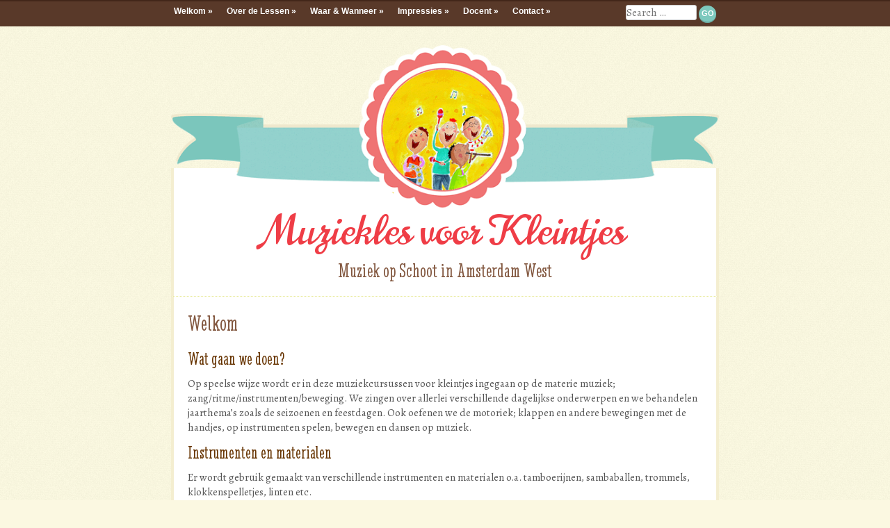

--- FILE ---
content_type: text/html; charset=UTF-8
request_url: https://muzieklesvoorkleintjes.nl/
body_size: 6442
content:
<!DOCTYPE html>
<html lang="nl">
<head>
<meta charset="UTF-8" />
<meta name="viewport" content="width=device-width, initial-scale=1, maximum-scale=10" />
<title>Muziek op schoot in amsterdam - Muziekles voor kleintjesMuziekles voor Kleintjes | Muziek op Schoot in Amsterdam West</title>
<link rel="profile" href="http://gmpg.org/xfn/11" />
<link rel="pingback" href="https://muzieklesvoorkleintjes.nl/wp/xmlrpc.php" />
<!--[if lt IE 9]>
<link rel="stylesheet" type="text/css" media="all" href="https://muzieklesvoorkleintjes.nl/wp/wp-content/themes/buttercream/layouts/ie.css"/>
<![endif]-->
<meta name='robots' content='index, follow, max-image-preview:large, max-snippet:-1, max-video-preview:-1' />

	<!--[if lt IE 9]>
	<script src="https://muzieklesvoorkleintjes.nl/wp/wp-content/themes/buttercream/js/html5.js" type="text/javascript"></script>
	<![endif]-->


	<meta name="description" content="Muziek op schoot en muziek voor kleintjes in Amsterdam" />
	<link rel="canonical" href="https://muzieklesvoorkleintjes.nl/" />
	<meta property="og:locale" content="nl_NL" />
	<meta property="og:type" content="website" />
	<meta property="og:title" content="Muziek op schoot in amsterdam - Muziekles voor kleintjes" />
	<meta property="og:description" content="Muziek op schoot en muziek voor kleintjes in Amsterdam" />
	<meta property="og:url" content="https://muzieklesvoorkleintjes.nl/" />
	<meta property="og:site_name" content="Muziekles voor Kleintjes" />
	<meta property="article:modified_time" content="2023-02-22T13:34:31+00:00" />
	<meta property="og:image" content="https://muzieklesvoorkleintjes.nl/wp/wp-content/uploads/2013/04/img1.jpg" />
	<meta property="og:image:width" content="210" />
	<meta property="og:image:height" content="397" />
	<meta property="og:image:type" content="image/jpeg" />
	<meta name="twitter:label1" content="Geschatte leestijd" />
	<meta name="twitter:data1" content="1 minuut" />
	<script type="application/ld+json" class="yoast-schema-graph">{"@context":"https://schema.org","@graph":[{"@type":"WebPage","@id":"https://muzieklesvoorkleintjes.nl/","url":"https://muzieklesvoorkleintjes.nl/","name":"Muziek op schoot in amsterdam - Muziekles voor kleintjes","isPartOf":{"@id":"https://muzieklesvoorkleintjes.nl/#website"},"primaryImageOfPage":{"@id":"https://muzieklesvoorkleintjes.nl/#primaryimage"},"image":{"@id":"https://muzieklesvoorkleintjes.nl/#primaryimage"},"thumbnailUrl":"https://muzieklesvoorkleintjes.nl/wp/wp-content/uploads/2013/04/img1.jpg","datePublished":"2013-04-06T11:49:55+00:00","dateModified":"2023-02-22T13:34:31+00:00","description":"Muziek op schoot en muziek voor kleintjes in Amsterdam","breadcrumb":{"@id":"https://muzieklesvoorkleintjes.nl/#breadcrumb"},"inLanguage":"nl","potentialAction":[{"@type":"ReadAction","target":["https://muzieklesvoorkleintjes.nl/"]}]},{"@type":"ImageObject","inLanguage":"nl","@id":"https://muzieklesvoorkleintjes.nl/#primaryimage","url":"https://muzieklesvoorkleintjes.nl/wp/wp-content/uploads/2013/04/img1.jpg","contentUrl":"https://muzieklesvoorkleintjes.nl/wp/wp-content/uploads/2013/04/img1.jpg","width":210,"height":397,"caption":"muziek voor kleintjes"},{"@type":"BreadcrumbList","@id":"https://muzieklesvoorkleintjes.nl/#breadcrumb","itemListElement":[{"@type":"ListItem","position":1,"name":"Welkom"}]},{"@type":"WebSite","@id":"https://muzieklesvoorkleintjes.nl/#website","url":"https://muzieklesvoorkleintjes.nl/","name":"Muziekles voor Kleintjes","description":"Muziek op Schoot in Amsterdam West","potentialAction":[{"@type":"SearchAction","target":{"@type":"EntryPoint","urlTemplate":"https://muzieklesvoorkleintjes.nl/?s={search_term_string}"},"query-input":"required name=search_term_string"}],"inLanguage":"nl"}]}</script>


<link rel='dns-prefetch' href='//fonts.googleapis.com' />
<link rel="alternate" type="application/rss+xml" title="Muziekles voor Kleintjes &raquo; Feed" href="https://muzieklesvoorkleintjes.nl/feed/" />
<link rel="alternate" type="application/rss+xml" title="Muziekles voor Kleintjes &raquo; Reactiesfeed" href="https://muzieklesvoorkleintjes.nl/comments/feed/" />
<link rel="alternate" type="application/rss+xml" title="Muziekles voor Kleintjes &raquo; Welkom Reactiesfeed" href="https://muzieklesvoorkleintjes.nl/voorbeeld-pagina/feed/" />
<script type="text/javascript">
window._wpemojiSettings = {"baseUrl":"https:\/\/s.w.org\/images\/core\/emoji\/14.0.0\/72x72\/","ext":".png","svgUrl":"https:\/\/s.w.org\/images\/core\/emoji\/14.0.0\/svg\/","svgExt":".svg","source":{"concatemoji":"https:\/\/muzieklesvoorkleintjes.nl\/wp\/wp-includes\/js\/wp-emoji-release.min.js?ver=6.1"}};
/*! This file is auto-generated */
!function(e,a,t){var n,r,o,i=a.createElement("canvas"),p=i.getContext&&i.getContext("2d");function s(e,t){var a=String.fromCharCode,e=(p.clearRect(0,0,i.width,i.height),p.fillText(a.apply(this,e),0,0),i.toDataURL());return p.clearRect(0,0,i.width,i.height),p.fillText(a.apply(this,t),0,0),e===i.toDataURL()}function c(e){var t=a.createElement("script");t.src=e,t.defer=t.type="text/javascript",a.getElementsByTagName("head")[0].appendChild(t)}for(o=Array("flag","emoji"),t.supports={everything:!0,everythingExceptFlag:!0},r=0;r<o.length;r++)t.supports[o[r]]=function(e){if(p&&p.fillText)switch(p.textBaseline="top",p.font="600 32px Arial",e){case"flag":return s([127987,65039,8205,9895,65039],[127987,65039,8203,9895,65039])?!1:!s([55356,56826,55356,56819],[55356,56826,8203,55356,56819])&&!s([55356,57332,56128,56423,56128,56418,56128,56421,56128,56430,56128,56423,56128,56447],[55356,57332,8203,56128,56423,8203,56128,56418,8203,56128,56421,8203,56128,56430,8203,56128,56423,8203,56128,56447]);case"emoji":return!s([129777,127995,8205,129778,127999],[129777,127995,8203,129778,127999])}return!1}(o[r]),t.supports.everything=t.supports.everything&&t.supports[o[r]],"flag"!==o[r]&&(t.supports.everythingExceptFlag=t.supports.everythingExceptFlag&&t.supports[o[r]]);t.supports.everythingExceptFlag=t.supports.everythingExceptFlag&&!t.supports.flag,t.DOMReady=!1,t.readyCallback=function(){t.DOMReady=!0},t.supports.everything||(n=function(){t.readyCallback()},a.addEventListener?(a.addEventListener("DOMContentLoaded",n,!1),e.addEventListener("load",n,!1)):(e.attachEvent("onload",n),a.attachEvent("onreadystatechange",function(){"complete"===a.readyState&&t.readyCallback()})),(e=t.source||{}).concatemoji?c(e.concatemoji):e.wpemoji&&e.twemoji&&(c(e.twemoji),c(e.wpemoji)))}(window,document,window._wpemojiSettings);
</script>
<style type="text/css">
img.wp-smiley,
img.emoji {
	display: inline !important;
	border: none !important;
	box-shadow: none !important;
	height: 1em !important;
	width: 1em !important;
	margin: 0 0.07em !important;
	vertical-align: -0.1em !important;
	background: none !important;
	padding: 0 !important;
}
</style>
	<link rel='stylesheet' id='wp-block-library-css' href='https://muzieklesvoorkleintjes.nl/wp/wp-includes/css/dist/block-library/style.min.css?ver=6.1' type='text/css' media='all' />
<link rel='stylesheet' id='classic-theme-styles-css' href='https://muzieklesvoorkleintjes.nl/wp/wp-includes/css/classic-themes.min.css?ver=1' type='text/css' media='all' />
<style id='global-styles-inline-css' type='text/css'>
body{--wp--preset--color--black: #000000;--wp--preset--color--cyan-bluish-gray: #abb8c3;--wp--preset--color--white: #ffffff;--wp--preset--color--pale-pink: #f78da7;--wp--preset--color--vivid-red: #cf2e2e;--wp--preset--color--luminous-vivid-orange: #ff6900;--wp--preset--color--luminous-vivid-amber: #fcb900;--wp--preset--color--light-green-cyan: #7bdcb5;--wp--preset--color--vivid-green-cyan: #00d084;--wp--preset--color--pale-cyan-blue: #8ed1fc;--wp--preset--color--vivid-cyan-blue: #0693e3;--wp--preset--color--vivid-purple: #9b51e0;--wp--preset--gradient--vivid-cyan-blue-to-vivid-purple: linear-gradient(135deg,rgba(6,147,227,1) 0%,rgb(155,81,224) 100%);--wp--preset--gradient--light-green-cyan-to-vivid-green-cyan: linear-gradient(135deg,rgb(122,220,180) 0%,rgb(0,208,130) 100%);--wp--preset--gradient--luminous-vivid-amber-to-luminous-vivid-orange: linear-gradient(135deg,rgba(252,185,0,1) 0%,rgba(255,105,0,1) 100%);--wp--preset--gradient--luminous-vivid-orange-to-vivid-red: linear-gradient(135deg,rgba(255,105,0,1) 0%,rgb(207,46,46) 100%);--wp--preset--gradient--very-light-gray-to-cyan-bluish-gray: linear-gradient(135deg,rgb(238,238,238) 0%,rgb(169,184,195) 100%);--wp--preset--gradient--cool-to-warm-spectrum: linear-gradient(135deg,rgb(74,234,220) 0%,rgb(151,120,209) 20%,rgb(207,42,186) 40%,rgb(238,44,130) 60%,rgb(251,105,98) 80%,rgb(254,248,76) 100%);--wp--preset--gradient--blush-light-purple: linear-gradient(135deg,rgb(255,206,236) 0%,rgb(152,150,240) 100%);--wp--preset--gradient--blush-bordeaux: linear-gradient(135deg,rgb(254,205,165) 0%,rgb(254,45,45) 50%,rgb(107,0,62) 100%);--wp--preset--gradient--luminous-dusk: linear-gradient(135deg,rgb(255,203,112) 0%,rgb(199,81,192) 50%,rgb(65,88,208) 100%);--wp--preset--gradient--pale-ocean: linear-gradient(135deg,rgb(255,245,203) 0%,rgb(182,227,212) 50%,rgb(51,167,181) 100%);--wp--preset--gradient--electric-grass: linear-gradient(135deg,rgb(202,248,128) 0%,rgb(113,206,126) 100%);--wp--preset--gradient--midnight: linear-gradient(135deg,rgb(2,3,129) 0%,rgb(40,116,252) 100%);--wp--preset--duotone--dark-grayscale: url('#wp-duotone-dark-grayscale');--wp--preset--duotone--grayscale: url('#wp-duotone-grayscale');--wp--preset--duotone--purple-yellow: url('#wp-duotone-purple-yellow');--wp--preset--duotone--blue-red: url('#wp-duotone-blue-red');--wp--preset--duotone--midnight: url('#wp-duotone-midnight');--wp--preset--duotone--magenta-yellow: url('#wp-duotone-magenta-yellow');--wp--preset--duotone--purple-green: url('#wp-duotone-purple-green');--wp--preset--duotone--blue-orange: url('#wp-duotone-blue-orange');--wp--preset--font-size--small: 13px;--wp--preset--font-size--medium: 20px;--wp--preset--font-size--large: 36px;--wp--preset--font-size--x-large: 42px;--wp--preset--spacing--20: 0.44rem;--wp--preset--spacing--30: 0.67rem;--wp--preset--spacing--40: 1rem;--wp--preset--spacing--50: 1.5rem;--wp--preset--spacing--60: 2.25rem;--wp--preset--spacing--70: 3.38rem;--wp--preset--spacing--80: 5.06rem;}:where(.is-layout-flex){gap: 0.5em;}body .is-layout-flow > .alignleft{float: left;margin-inline-start: 0;margin-inline-end: 2em;}body .is-layout-flow > .alignright{float: right;margin-inline-start: 2em;margin-inline-end: 0;}body .is-layout-flow > .aligncenter{margin-left: auto !important;margin-right: auto !important;}body .is-layout-constrained > .alignleft{float: left;margin-inline-start: 0;margin-inline-end: 2em;}body .is-layout-constrained > .alignright{float: right;margin-inline-start: 2em;margin-inline-end: 0;}body .is-layout-constrained > .aligncenter{margin-left: auto !important;margin-right: auto !important;}body .is-layout-constrained > :where(:not(.alignleft):not(.alignright):not(.alignfull)){max-width: var(--wp--style--global--content-size);margin-left: auto !important;margin-right: auto !important;}body .is-layout-constrained > .alignwide{max-width: var(--wp--style--global--wide-size);}body .is-layout-flex{display: flex;}body .is-layout-flex{flex-wrap: wrap;align-items: center;}body .is-layout-flex > *{margin: 0;}:where(.wp-block-columns.is-layout-flex){gap: 2em;}.has-black-color{color: var(--wp--preset--color--black) !important;}.has-cyan-bluish-gray-color{color: var(--wp--preset--color--cyan-bluish-gray) !important;}.has-white-color{color: var(--wp--preset--color--white) !important;}.has-pale-pink-color{color: var(--wp--preset--color--pale-pink) !important;}.has-vivid-red-color{color: var(--wp--preset--color--vivid-red) !important;}.has-luminous-vivid-orange-color{color: var(--wp--preset--color--luminous-vivid-orange) !important;}.has-luminous-vivid-amber-color{color: var(--wp--preset--color--luminous-vivid-amber) !important;}.has-light-green-cyan-color{color: var(--wp--preset--color--light-green-cyan) !important;}.has-vivid-green-cyan-color{color: var(--wp--preset--color--vivid-green-cyan) !important;}.has-pale-cyan-blue-color{color: var(--wp--preset--color--pale-cyan-blue) !important;}.has-vivid-cyan-blue-color{color: var(--wp--preset--color--vivid-cyan-blue) !important;}.has-vivid-purple-color{color: var(--wp--preset--color--vivid-purple) !important;}.has-black-background-color{background-color: var(--wp--preset--color--black) !important;}.has-cyan-bluish-gray-background-color{background-color: var(--wp--preset--color--cyan-bluish-gray) !important;}.has-white-background-color{background-color: var(--wp--preset--color--white) !important;}.has-pale-pink-background-color{background-color: var(--wp--preset--color--pale-pink) !important;}.has-vivid-red-background-color{background-color: var(--wp--preset--color--vivid-red) !important;}.has-luminous-vivid-orange-background-color{background-color: var(--wp--preset--color--luminous-vivid-orange) !important;}.has-luminous-vivid-amber-background-color{background-color: var(--wp--preset--color--luminous-vivid-amber) !important;}.has-light-green-cyan-background-color{background-color: var(--wp--preset--color--light-green-cyan) !important;}.has-vivid-green-cyan-background-color{background-color: var(--wp--preset--color--vivid-green-cyan) !important;}.has-pale-cyan-blue-background-color{background-color: var(--wp--preset--color--pale-cyan-blue) !important;}.has-vivid-cyan-blue-background-color{background-color: var(--wp--preset--color--vivid-cyan-blue) !important;}.has-vivid-purple-background-color{background-color: var(--wp--preset--color--vivid-purple) !important;}.has-black-border-color{border-color: var(--wp--preset--color--black) !important;}.has-cyan-bluish-gray-border-color{border-color: var(--wp--preset--color--cyan-bluish-gray) !important;}.has-white-border-color{border-color: var(--wp--preset--color--white) !important;}.has-pale-pink-border-color{border-color: var(--wp--preset--color--pale-pink) !important;}.has-vivid-red-border-color{border-color: var(--wp--preset--color--vivid-red) !important;}.has-luminous-vivid-orange-border-color{border-color: var(--wp--preset--color--luminous-vivid-orange) !important;}.has-luminous-vivid-amber-border-color{border-color: var(--wp--preset--color--luminous-vivid-amber) !important;}.has-light-green-cyan-border-color{border-color: var(--wp--preset--color--light-green-cyan) !important;}.has-vivid-green-cyan-border-color{border-color: var(--wp--preset--color--vivid-green-cyan) !important;}.has-pale-cyan-blue-border-color{border-color: var(--wp--preset--color--pale-cyan-blue) !important;}.has-vivid-cyan-blue-border-color{border-color: var(--wp--preset--color--vivid-cyan-blue) !important;}.has-vivid-purple-border-color{border-color: var(--wp--preset--color--vivid-purple) !important;}.has-vivid-cyan-blue-to-vivid-purple-gradient-background{background: var(--wp--preset--gradient--vivid-cyan-blue-to-vivid-purple) !important;}.has-light-green-cyan-to-vivid-green-cyan-gradient-background{background: var(--wp--preset--gradient--light-green-cyan-to-vivid-green-cyan) !important;}.has-luminous-vivid-amber-to-luminous-vivid-orange-gradient-background{background: var(--wp--preset--gradient--luminous-vivid-amber-to-luminous-vivid-orange) !important;}.has-luminous-vivid-orange-to-vivid-red-gradient-background{background: var(--wp--preset--gradient--luminous-vivid-orange-to-vivid-red) !important;}.has-very-light-gray-to-cyan-bluish-gray-gradient-background{background: var(--wp--preset--gradient--very-light-gray-to-cyan-bluish-gray) !important;}.has-cool-to-warm-spectrum-gradient-background{background: var(--wp--preset--gradient--cool-to-warm-spectrum) !important;}.has-blush-light-purple-gradient-background{background: var(--wp--preset--gradient--blush-light-purple) !important;}.has-blush-bordeaux-gradient-background{background: var(--wp--preset--gradient--blush-bordeaux) !important;}.has-luminous-dusk-gradient-background{background: var(--wp--preset--gradient--luminous-dusk) !important;}.has-pale-ocean-gradient-background{background: var(--wp--preset--gradient--pale-ocean) !important;}.has-electric-grass-gradient-background{background: var(--wp--preset--gradient--electric-grass) !important;}.has-midnight-gradient-background{background: var(--wp--preset--gradient--midnight) !important;}.has-small-font-size{font-size: var(--wp--preset--font-size--small) !important;}.has-medium-font-size{font-size: var(--wp--preset--font-size--medium) !important;}.has-large-font-size{font-size: var(--wp--preset--font-size--large) !important;}.has-x-large-font-size{font-size: var(--wp--preset--font-size--x-large) !important;}
.wp-block-navigation a:where(:not(.wp-element-button)){color: inherit;}
:where(.wp-block-columns.is-layout-flex){gap: 2em;}
.wp-block-pullquote{font-size: 1.5em;line-height: 1.6;}
</style>
<link rel='stylesheet' id='contact-form-7-css' href='https://muzieklesvoorkleintjes.nl/wp/wp-content/plugins/contact-form-7/includes/css/styles.css?ver=5.6.4' type='text/css' media='all' />
<link rel='stylesheet' id='googlefonts-css' href='https://fonts.googleapis.com/css?family=Norican%7CAlegreya%3A400italic%2C700italic%2C400%2C700%7CStint+Ultra+Condensed&#038;ver=6.1' type='text/css' media='all' />
<link rel='stylesheet' id='mediaie-css' href='https://muzieklesvoorkleintjes.nl/wp/wp-content/themes/buttercream/layouts/ie.css?ver=6.1' type='text/css' media='all' />
<link rel='stylesheet' id='style-css' href='https://muzieklesvoorkleintjes.nl/wp/wp-content/themes/buttercream/style.css?ver=6.1' type='text/css' media='all' />
<script type='text/javascript' src='https://muzieklesvoorkleintjes.nl/wp/wp-includes/js/jquery/jquery.min.js?ver=3.6.1' id='jquery-core-js'></script>
<script type='text/javascript' src='https://muzieklesvoorkleintjes.nl/wp/wp-includes/js/jquery/jquery-migrate.min.js?ver=3.3.2' id='jquery-migrate-js'></script>
<link rel="https://api.w.org/" href="https://muzieklesvoorkleintjes.nl/wp-json/" /><link rel="alternate" type="application/json" href="https://muzieklesvoorkleintjes.nl/wp-json/wp/v2/pages/2" /><link rel="EditURI" type="application/rsd+xml" title="RSD" href="https://muzieklesvoorkleintjes.nl/wp/xmlrpc.php?rsd" />
<link rel="wlwmanifest" type="application/wlwmanifest+xml" href="https://muzieklesvoorkleintjes.nl/wp/wp-includes/wlwmanifest.xml" />
<link rel='shortlink' href='https://muzieklesvoorkleintjes.nl/' />
<link rel="alternate" type="application/json+oembed" href="https://muzieklesvoorkleintjes.nl/wp-json/oembed/1.0/embed?url=https%3A%2F%2Fmuzieklesvoorkleintjes.nl%2F" />
<link rel="alternate" type="text/xml+oembed" href="https://muzieklesvoorkleintjes.nl/wp-json/oembed/1.0/embed?url=https%3A%2F%2Fmuzieklesvoorkleintjes.nl%2F&#038;format=xml" />

	<style type="text/css">
	#header-imagesm {
		background-image:url('https://muzieklesvoorkleintjes.nl/wp/wp-content/themes/buttercream/img/cupcake-sm.png');
	}
	.bluebar {
		background-image:url('https://muzieklesvoorkleintjes.nl/wp/wp-content/themes/buttercream/img/bar-cupcake.png');
	}
	</style>
	<style type="text/css" id="custom-background-css">
body.custom-background { background-image: url("https://muzieklesvoorkleintjes.nl/wp/wp-content/themes/buttercream/img/background.png"); background-position: left top; background-size: auto; background-repeat: repeat; background-attachment: fixed; }
</style>
	</head>

<body class="home page-template-default page page-id-2 custom-background style-cupcake">
<div id="page" class="hfeed site">
					<div id="custom-header-image">
			<a href="https://muzieklesvoorkleintjes.nl/" title="Muziekles voor Kleintjes" rel="home">
				<img src="https://muzieklesvoorkleintjes.nl/wp/wp-content/uploads/2013/04/cropped-mlvk_header_img1b.png" width="850" height="260" alt="" />
			</a>
		</div>
			
	<header id="masthead" class="site-header" role="banner">
		<hgroup>
			<h1 class="site-title"><a href="https://muzieklesvoorkleintjes.nl/" title="Muziekles voor Kleintjes" rel="home">Muziekles voor Kleintjes</a></h1>
			<h2 class="site-description">Muziek op Schoot in Amsterdam West</h2>
		</hgroup>
	</header><!-- #masthead .site-header -->

	<div id="main">
		<div id="primary" class="site-content">
			<div id="content" role="main">

				
					
<article id="post-2" class="post-2 page type-page status-publish has-post-thumbnail hentry">
	<header class="entry-header">
				<h1 class="entry-title">Welkom</h1>
	</header><!-- .entry-header -->

	<div class="entry-content">
		<h3>Wat gaan we doen?</h3>
<p>Op speelse wijze wordt er in deze muziekcursussen voor kleintjes ingegaan op de materie muziek; zang/ritme/instrumenten/beweging. We zingen over allerlei verschillende dagelijkse onderwerpen en we behandelen jaarthema&#8217;s zoals de seizoenen en feestdagen. Ook oefenen we de motoriek; klappen en andere bewegingen met de handjes, op instrumenten spelen, bewegen en dansen op muziek.</p>
<h3>Instrumenten en materialen</h3>
<p>Er wordt gebruik gemaakt van verschillende instrumenten en materialen o.a. tamboerijnen, sambaballen, trommels, klokkenspelletjes, linten etc.</p>
<h3>Sociaal</h3>
<p>Voor de kinderen is het bovendien een vrolijke kennismaking met andere kinderen. Daardoor wordt ook de sociale ontwikkeling gestimuleerd; je leert bijvoorbeeld via de muziek op je beurt te wachten en samen te spelen.</p>
<p>&nbsp;</p>
<p><img decoding="async" class="alignnone size-medium wp-image-122" src="https://muzieklesvoorkleintjes.nl/wp/wp-content/uploads/2013/04/IMG_0977-300x174.jpg" alt="IMG_0977" width="300" height="174" srcset="https://muzieklesvoorkleintjes.nl/wp/wp-content/uploads/2013/04/IMG_0977-300x174.jpg 300w, https://muzieklesvoorkleintjes.nl/wp/wp-content/uploads/2013/04/IMG_0977-1024x596.jpg 1024w" sizes="(max-width: 300px) 100vw, 300px" /></p>
			</div><!-- .entry-content -->
</article><!-- #post-2 -->
						<div id="comments" class="comments-area">
	
	
	
	
	
</div><!-- #comments .comments-area -->

				
			</div><!-- #content -->
		</div><!-- #primary .site-content -->

			<nav role="navigation" id="nav-below" class="site-navigation paging-navigation">
		<h1 class="assistive-text">Post navigation</h1>

		
	</nav><!-- #nav-below -->
		</div><!-- #main -->

	<div class="sidebars">
				<div id="sidebar-1" class="widget-area" role="complementary">
											</div><!-- #secondary .widget-area -->
				<div id="sidebar-2" class="widget-area" role="complementary">
											</div><!-- #secondary .widget-area -->
				<div id="sidebar-3" class="widget-area" role="complementary">
								</div><!-- #secondary .widget-area -->
	</div>
	<footer id="colophon" class="site-footer" role="contentinfo">
		<div class="site-info">
						<a href="http://www.carolinemoore.net" target="_blank" title="Buttercream Theme by Caroline Moore">Buttercream Theme by Caroline Moore</a> |
			Copyright 2026 Muziekles voor Kleintjes |
			<a href="http://www.wordpress.org" target="_blank" title="Powered by WordPress">Powered by WordPress</a>
		</div><!-- .site-info -->
	</footer><!-- .site-footer .site-footer -->
	   <div class="navbar">
	<nav role="navigation" class="site-navigation main-navigation">
		<h1 class="assistive-text">Menu</h1>
		<div class="assistive-text skip-link"><a href="#content" title="Skip to content">Skip to content</a></div>
     	<div id="header-menu" class="menu-pagenav-container"><ul id="menu-pagenav" class="menu"><li id="menu-item-19" class="menu-item menu-item-type-post_type menu-item-object-page menu-item-home current-menu-item page_item page-item-2 current_page_item menu-item-19"><a href="https://muzieklesvoorkleintjes.nl/" aria-current="page">Welkom</a></li>
<li id="menu-item-42" class="menu-item menu-item-type-post_type menu-item-object-page menu-item-42"><a href="https://muzieklesvoorkleintjes.nl/over-de-lessen/">Over de Lessen</a></li>
<li id="menu-item-67" class="menu-item menu-item-type-post_type menu-item-object-page menu-item-67"><a href="https://muzieklesvoorkleintjes.nl/waar-wanneer/">Waar &#038; Wanneer</a></li>
<li id="menu-item-44" class="menu-item menu-item-type-post_type menu-item-object-page menu-item-44"><a href="https://muzieklesvoorkleintjes.nl/impressies/">Impressies</a></li>
<li id="menu-item-18" class="menu-item menu-item-type-post_type menu-item-object-page menu-item-18"><a href="https://muzieklesvoorkleintjes.nl/docent/">Docent</a></li>
<li id="menu-item-43" class="menu-item menu-item-type-post_type menu-item-object-page menu-item-43"><a href="https://muzieklesvoorkleintjes.nl/contact/">Contact</a></li>
</ul></div>     	<div class="searchbar">
	  			<form method="get" id="searchform" action="https://muzieklesvoorkleintjes.nl/" role="search">
		<label for="s" class="assistive-text">Search</label>
		<input type="text" class="field" name="s" id="s" placeholder="Search &hellip;" />
		<input type="submit" class="submit" name="submit" id="searchsubmit" value="Go" />
	</form>
	  	</div>
	</nav>
</div>
</div><!-- #page .hfeed .site -->
<script type='text/javascript' src='https://muzieklesvoorkleintjes.nl/wp/wp-content/plugins/contact-form-7/includes/swv/js/index.js?ver=5.6.4' id='swv-js'></script>
<script type='text/javascript' id='contact-form-7-js-extra'>
/* <![CDATA[ */
var wpcf7 = {"api":{"root":"https:\/\/muzieklesvoorkleintjes.nl\/wp-json\/","namespace":"contact-form-7\/v1"},"cached":"1"};
/* ]]> */
</script>
<script type='text/javascript' src='https://muzieklesvoorkleintjes.nl/wp/wp-content/plugins/contact-form-7/includes/js/index.js?ver=5.6.4' id='contact-form-7-js'></script>
<script type='text/javascript' src='https://muzieklesvoorkleintjes.nl/wp/wp-content/themes/buttercream/js/small-menu.js?ver=20120206' id='small-menu-js'></script>

</body>
</html>
<!--
Performance optimized by W3 Total Cache. Learn more: https://www.boldgrid.com/w3-total-cache/


Served from: muzieklesvoorkleintjes.nl @ 2026-01-30 13:06:41 by W3 Total Cache
-->

--- FILE ---
content_type: text/css
request_url: https://muzieklesvoorkleintjes.nl/wp/wp-content/themes/buttercream/style.css?ver=6.1
body_size: 8122
content:
/*
Theme Name: Buttercream
Theme URI: http://carolinethemes.com/2012/03/13/buttercream/
Description: PLEASE NOTE: 1.2 is a major update. Please see readme.txt before updating. Buttercream is a cute cupcake theme in three different color styles. Also supports optional responsive layout, custom menus, widget-ready sidebars and all post formats.
Version: 1.2.9
Author: Caroline Moore
Author URI: http://www.carolinemoore.net
License: GNU General Public License
License URI: license.txt
Tags: one-column, custom-menu, post-formats, pink, blue, gray, black, brown, light, fixed-width, editor-style, custom-background, post-formats, microformats, sticky-post, theme-options, threaded-comments, photoblogging

This theme, like WordPress, is licensed under the GPL.
Use it to make something cool, have fun, and share what you've learned with others.

Resetting and rebuilding styles have been helped along thanks to the fine work of
Eric Meyer http://meyerweb.com/eric/tools/css/reset/index.html
along with Nicolas Gallagher and Jonathan Neal http://necolas.github.com/normalize.css/
and Blueprint http://www.blueprintcss.org/
*/


/* =Reset
-------------------------------------------------------------- */

html, body, div, span, applet, object, iframe,
h1, h2, h3, h4, h5, h6, p, blockquote, pre,
a, abbr, acronym, address, big, cite, code,
del, dfn, em, font, ins, kbd, q, s, samp,
small, strike, strong, sub, sup, tt, var,
dl, dt, dd, ol, ul, li,
fieldset, form, label, legend,
table, caption, tbody, tfoot, thead, tr, th, td {
	border: 0;
	font-family: inherit;
	font-size: 100%;
	font-style: inherit;
	font-weight: inherit;
	margin: 0;
	outline: 0;
	padding: 0;
	vertical-align: baseline;
}
html {
	font-size: 62.5%; /* Corrects text resizing oddly in IE6/7 when body font-size is set using em units http://clagnut.com/blog/348/#c790 */
	overflow-y: scroll; /* Keeps page centred in all browsers regardless of content height */
	-webkit-text-size-adjust: 100%; /* Prevents iOS text size adjust after orientation change, without disabling user zoom */
	-ms-text-size-adjust: 100%; /* www.456bereastreet.com/archive/201012/controlling_text_size_in_safari_for_ios_without_disabling_user_zoom/ */
}
body {
	background: #fff;
}
article,
aside,
details,
figcaption,
figure,
footer,
header,
hgroup,
nav,
section {
	display: block;
}
ol, ul {
	list-style: none;
}
table { /* tables still need 'cellspacing="0"' in the markup */
	border-collapse: separate;
	border-spacing: 0;
}
caption, th, td {
	font-weight: normal;
	text-align: left;
}
blockquote:before, blockquote:after,
q:before, q:after {
	content: "";
}
blockquote, q {
	quotes: "" "";
}
a:focus {
	outline: thin dotted;
}
a:hover,
a:active { /* Improves readability when focused and also mouse hovered in all browsers people.opera.com/patrickl/experiments/keyboard/test */
	outline: 0;
}
a img {
	border: 0;
}


/* =Global
----------------------------------------------- */

body,
button,
input,
select,
textarea {
	font-family: Alegreya, Garamond, Georgia, Times, serif;
	font-size: 15px;
	color: #555;
	line-height: 21px;
}

/* Headings */
h1,h2,h3,h4,h5,h6 {
	clear: both;
	font-family: "Stint Ultra Condensed", serif;
	font-weight: normal;
	margin: 15px 0px;
}
h1 {
	font-size: 220%;
}
h2 {
	font-size: 200%;
}
h3 {
	font-size: 180%;
}
h4 {
	font-size: 160%;
}
h5 {
	font-size: 140%;
}
h6 {
	font-size: 120%;
}
hr {
	background-color: #ccc;
	border: 0;
	height: 1px;
	margin-bottom: 1.5em;
}

/* Text elements */
p {
	margin: 1.0em 0;
}
ul, ol {
	margin: 0 0 1.5em 3em;
}
ul {
	list-style: disc;
}
.entry-content ul > li:before {
	content: "\00BB \0020";;
}
.entry-content ul li ul > li:before {
	content: "";
}
.entry-content > ul {
	margin-left: 20px;
	padding: 0px;
	list-style: none;
}
ol {
	list-style: decimal;
}
ol li ol {
	list-style-type: lower-alpha;
}
ol li ol li ol {
	list-style-type: lower-roman;
}
ul ul, ol ol, ul ol, ol ul {
	margin-bottom: 0;
	margin-left: 1.5em;
}
dt {
	font-weight: bold;
}
dd {
	margin: 0 1.5em 1.5em;
}
b, strong {
	font-weight: bold;
}
dfn, cite, em, i {
	font-style: italic;
}
blockquote {
	padding: 15px 30px;
	margin: 0px;
	font-style: italic;
}
address {
	margin: 0 0 1.5em;
}
pre {
	background-color: rgba(237,233,206,.9);
	border: 1px solid #82573f;
	padding: 15px;
}
code, kbd, tt, var {
	font: 15px Monaco, Consolas, "Andale Mono", "DejaVu Sans Mono", monospace;
}
abbr, acronym {
	border-bottom: 1px dotted #666;
	cursor: help;
}
mark, ins {
	background: #fff9c0;
	text-decoration: none;
}
sup,
sub {
	font-size: 75%;
	height: 0;
	line-height: 0;
	position: relative;
	vertical-align: baseline;
}
sup {
	bottom: 1ex;
}
sub {
	top: .5ex;
}
small {
	font-size: 75%;
}
big {
	font-size: 125%;
}
figure {
	margin: 0;
}
table {
	margin: 0px;
	padding: 0px;
	border-collapse: collapse;
	width: 100%;
}
tr,
td,
th {
	vertical-align: top;
	padding: 5px 15px;
	margin: 0px;
	border: 0px none;
}
td {
	border-bottom: 1px solid rgba(237,233,206,.5);
}
tr.alternate {
	border-bottom: 1px solid #82573f;
	background-color: rgba(237,233,206,.1);
}
th {
	font-weight: normal;
	font-size: 180%;
	text-align: left;
	color: #fff;
	font-family: "Stint Ultra Condensed", serif;
}
button,
input,
select,
textarea {
	font-size: 100%; /* Corrects font size not being inherited in all browsers */
	margin: 0; /* Addresses margins set differently in IE6/7, F3/4, S5, Chrome */
	vertical-align: baseline; /* Improves appearance and consistency in all browsers */
	*vertical-align: middle; /* Improves appearance and consistency in all browsers */
}
button,
input {
	line-height: normal; /* Addresses FF3/4 setting line-height using !important in the UA stylesheet */
	*overflow: visible;  /* Corrects inner spacing displayed oddly in IE6/7 */
}
input[type="checkbox"],
input[type="radio"] {
	box-sizing: border-box; /* Addresses box sizing set to content-box in IE8/9 */
	padding: 0; /* Addresses excess padding in IE8/9 */
}
input[type="search"] {
	-webkit-appearance: textfield; /* Addresses appearance set to searchfield in S5, Chrome */
	-moz-box-sizing: content-box;
	-webkit-box-sizing: content-box; /* Addresses box sizing set to border-box in S5, Chrome (include -moz to future-proof) */
	box-sizing: content-box;
}
input[type="search"]::-webkit-search-decoration { /* Corrects inner padding displayed oddly in S5, Chrome on OSX */
	-webkit-appearance: none;
}
button::-moz-focus-inner,
input::-moz-focus-inner { /* Corrects inner padding and border displayed oddly in FF3/4 www.sitepen.com/blog/2008/05/14/the-devils-in-the-details-fixing-dojos-toolbar-buttons/ */
	border: 0;
	padding: 0;
}
input[type=text],
textarea {
	color: #666;
	border: 1px solid #ccc;
	border-radius: 3px;
}
input[type=text]:focus,
textarea:focus {
	color: #111;
}
input[type=text] {
	padding: 0px;
}
textarea {
	overflow: auto; /* Removes default vertical scrollbar in IE6/7/8/9 */
	padding-left: 3px;
	vertical-align: top; /* Improves readability and alignment in all browsers */
	width: 98%;
}

/* Links */
a {
	text-decoration: none;
}
a:visited {
	text-decoration: none;
}
a:hover,
a:focus,
a:active {
	text-decoration: none;
}

/* Alignment */
.alignleft {
	display: inline;
	float: left;
	margin-right: 1.5em;
}
.alignright {
	display: inline;
	float: right;
	margin-left: 1.5em;
}
.aligncenter {
	clear: both;
	display: block;
	margin: 1.5em auto;
}

/* Text meant only for screen readers */
.assistive-text {
	clip: rect(1px 1px 1px 1px); /* IE6, IE7 */
	clip: rect(1px, 1px, 1px, 1px);
	position: absolute !important;
}


/* =Content
----------------------------------------------- */

.sticky {
}
.entry-meta {
	clear: both;
}
.hentry {
}
.byline {
	display: none;
}
.single .byline,
.group-blog .byline {
	display: inline;
}
.entry-content,
.entry-summary {
	margin: 0;
}
.page-links {
	clear: both;
	margin: 0 0 1.5em;
}


/* =Media
----------------------------------------------- */

.site-header img,
.entry-content img,
.comment-content img,
.widget img {
	max-width: 100%; /* Fluid images for posts, comments, and widgets */
}
.site-header img,
#custom-header-image img,
.entry-content img,
img[class*="align"],
img[class*="wp-image-"] {
	height: auto; /* Make sure images with WordPress-added height and width attributes are scaled correctly */
}
.site-header img,
#custom-header-image img,
.entry-content img,
img.size-full {
	max-width: 100%;
}
.entry-content img.wp-smiley,
.comment-content img.wp-smiley {
	border: none;
	margin-bottom: 0;
	margin-top: 0;
	padding: 0;
}
.wp-caption {
	max-width: 90% !important;
	padding: 20px 15px 30px 15px;
	border-radius: 4px;
	text-align: center;
	margin: auto;
}
.wp-caption.aligncenter {
	margin-left: auto;
	margin-right: auto;
}
.wp-caption.alignright {
	margin-left: 15px;
	margin-bottom: 15px;
}
.wp-caption.alignleft {
	margin-right: 15px;
	margin-bottom: 15px;
}
.wp-caption img {
	border-radius: 6px;
	max-width: 100%;
	height: auto;
}
.wp-caption-text {
	font-size: 18px;
	margin-top: 15px;
	text-align: center;
	max-width: 100%;
}
dd.wp-caption-text {
	font-size: 11px;
	font-family: Arial, Helvetica, sans-serif;
	text-transform: uppercase;
}
#content .gallery {
	margin-bottom: 1.5em;
}
.gallery-caption {
}
#content .gallery a img {
	border: none;
	height: auto;
	max-width: 90%;
}
#content .gallery dd {
	margin: 0;
}
#content .gallery-columns-4 .gallery-item {
}
#content .gallery-columns-4 .gallery-item img {
}

/* Make sure embeds and iframes fit their containers */
embed,
iframe,
object {
	max-width: 100%;
}


/* =Navigation
----------------------------------------------- */

#content .site-navigation {
	overflow: hidden;
}
#content .nav-previous {
	float: left;
	width: 50%;
}
#content .nav-next {
	float: right;
	text-align: right;
	width: 50%;
}
#image-navigation {
	margin-bottom: 20px;
}
.next-image {
	float: right;
	margin-right: 20px;
	text-align: right;
}


/* =Widgets
----------------------------------------------- */

.widget {
	margin: 0 0 1.5em;
}

/* Search widget */
#searchsubmit {
}

/* =Sidebars/Widgets/Footer
--------------------------------------------------------------*/
.sidebars {
	margin-left: auto;
	margin-right: auto;
	display: table;
}
.sidebars:before,
.sidebars:after {
	content:"";
	display: table;
}
.sidebars:after {
	clear: both;
}
.sidebars {
	zoom: 1;
}
.widget-area {
	list-style: none;
	margin: 0px;
	font-size: 12px;
	padding-left: 2%;
	padding-right: 2%;
}
footer#colophon {
	font-size: 11px;
	color: #82573f;
	text-align: center;
	clear: both;
	position: relative;
	padding: 0px;
	margin-top: 30px;
	margin-bottom: 60px;
	font-family: Garamond, Georgia, Times, serif;
}
footer#colophon img {
	margin-left: 5px;
	margin-right: 5px;
}
.widget {
	margin-bottom: 20px;
	display: block;
}
h2.widget-title {
	font-family: Norican, sans-serif;
	font-size: 22px;
	color: #82573f;
	line-height: normal;
}
h2.widget-title a,
h2.widget-title a:visited {
	color: #82573f;
}
a.rsswidget img {
	display: none;
}
.widget_rss h2.widget-title a.rsswidget {
	background-image:url('img/rss.png');
	background-repeat: no-repeat;
	display: block;
	text-indent: 27px;
	min-width: 22px;
	margin-top: 10px;
}
aside.widget ul li {
	list-style: disc;
}
aside.widget ul li a:link,
aside.widget ul li a:visited,
aside.widget ul li a:hover,
aside.widget ul li a:active {
	font-weight: normal;
}
/* End Sidebars/Widgets/Footer */


/* =Posts
--------------------------------------------------------------*/
#content {
	clear: both;
	position: relative;
	background-color: #fff;
	margin: 0px;
}
#main {
	position: relative;
	margin: 0px auto;
}

a.post-edit-link,
a.comment-edit-link,
.search .page a.post-edit-link {
	text-transform: uppercase;
	font-size: 12px;
	border-radius: 4px;
	padding: 3px;
	font-weight: bold;
	line-height: normal;
	position: absolute;
	font-family: Arial, Helvetica, sans-serif;
	margin-top: 70px;
	text-align: center;
	border-bottom: 2px solid rgba(51, 51, 51, .1);
	border-right: 2px solid rgba(51, 51, 51, .1);
	right: 0px;
}
a.comment-edit-link,
.page a.post-edit-link {
	margin-top: 0px;
}
.entry-title {
	font-family: "Stint Ultra Condensed", serif;
	padding: 0px;
	margin-top: 0px;
	margin-right: 0px;
	margin-bottom: 7px;
	margin-left: 0px;
	line-height: normal;
	font-weight: normal;
	width: auto;
	display: inline-block;
}
.entry-title a {
	margin-bottom: 10px;
}
.post-date {
	width: 65px;
	height: 65px;
	color: #fff;
	font-family: Alegreya, sans-serif;
	margin-left: 15px;
	margin-bottom: 15px;
	font-size: 18px;
	font-weight: bold;
	text-align: center;
	clear: both;
	border-radius: 40px;
	line-height: 16px;
	padding-top: 7px;
	background-repeat: no-repeat;
	position: absolute;
}
.post-date .post-month {
	clear: both;
	display: block;
	width: auto;
	margin-top: 10px;
}
.post-date .page-post-month {
	margin-top: 15px;
	display: block;
}
footer.entry-meta {
	width: 100%;
	margin-top: 30px;
	display: inline-block;
}
.cat-links {
	clear: both;
	position: relative;
	background-repeat: no-repeat;
	padding-left: 40px;
	min-height: 30px;
	list-style: none;
	margin: 0px;
	display: block;
}
.cat-links a {
	display: inline-block;
	text-transform: uppercase;
	font-size: 11px;
	float: left;
	font-weight: bold;
	line-height: normal;
	position: relative;
	font-family: Arial, Helvetica, sans-serif;
	margin-top: 3px;
	margin-right: 10px;
}
.tag-links {
	clear: both;
	position: relative;
	background-repeat: no-repeat;
	padding-left: 40px;
	min-height: 30px;
	display: block;
}
.tag-links a {
	display: inline-block;
	font-size: 11px;
	text-transform: uppercase;
	line-height: normal;
	margin-right: 10px;
	margin-top: 3px;
	font-family: Arial, Helvetica, sans-serif;
	font-weight: bold;
	float: left;
}
.page-links {
	margin-bottom: 15px;
	padding-top: 15px;
	clear: both;
}
.page-links span.active-link {
	display: inline-block;
	background-color: #82573f;
	color: #fff;
	border-radius: 15px;
	padding: 3px;
	width: 20px;
	height: 20px;
	text-align: center;
	font-weight: bold;
	line-height: normal;
	border-right: 2px solid rgba(51,51,51,.1);
	border-bottom: 2px solid rgba(51,51,51,.1);
}
.page-links a span.active-link {
	background-color: #82573f;
	color: #fff;
	border-radius: 15px;
	padding: 3px;
	width: 20px;
	height: 20px;
	text-align: center;
	font-weight: bold;
	display: inline-block;
	line-height: normal;
	border-right: 2px solid rgba(51,51,51,.1);
	border-bottom: 2px solid rgba(51,51,51,.1);
}
.post,
.type-page,
.type-attachment {
	padding: 20px;
	clear: both;
	border-bottom: 1px dotted #e6e890;
	min-height: 90px;
	overflow: hidden;
}
.search .post:last-of-type,
.archive .post:last-of-type,
.index .post:last-of-type {
	border-bottom: 0px none;
}
h1.page-title {
	margin: 0px;
	padding: 20px;
	border-bottom: 1px dotted #e6e890;
}

/* =Post Formats
--------------------------------------------------------------*/
.post.format-link .link-entry-content,
.post.format-audio .audio-entry-content {
	background: rgba(237,233,206,.2) no-repeat 15px 15px;
	padding: 15px 15px 15px 90px;
	font-weight: bold;
	min-height: 60px;
	margin-bottom: 30px;
}
.post.format-audio .audio-entry-content {
	background-image: url('img/audio-light.png');
}
.post.format-link .link-entry-content {
	background-image: url('img/link-light.png');
}
.post.format-audio .audio-entry-content param,
.post.format-audio .audio-entry-content object {
	background-color: transparent !important;
}
.post.format-status strong,
.post.format-status p {
	display: inline;
	clear: none;
	width: auto;
}
.post.format-status {
	display: inline-block;
}
.post.format-aside,
.post.format-quote {
	font-family: Norican, sans-serif;
	font-size: 22px;
	text-align: center;
	line-height: normal;
}
.post.format-quote .quote-entry-content {
	background: url('img/quote-light.png') no-repeat;
	padding: 0 0 0 60px;
	text-align: center;
	font-weight: normal;
	font-style: normal;
}
.post.format-quote blockquote {
	border-radius: 18px;
	font-style: normal;
	display: inline-block;
	border-left: 0px none;
}
.post.format-video embed,
.post.format-video video {
	padding-top: 23px;
	padding-bottom: 23px;
	margin: 0px;
	background-image:url('img/filmstrip.png'),url('img/filmstrip.png');
	background-position: top left,bottom left;
	background-repeat: repeat-x,repeat-x;
}
.post.format-chat .chat-entry-content {
	border: 1px solid #82573f;
	padding: 15px;
}
.post.format-gallery .wp-caption img {
	margin: 0 10px;
}


/* =Navigation
-------------------------------------------------------------- */

.post-navigation,
.paging-navigation {
	clear: both;
	line-height: 36px;
	padding: 0px 20px;
	background-color: #593929;
	width: auto;
	height: 40px;
	margin: 0px auto;
}
.comment-navigation {
	padding: 20px;
	border-bottom: 1px dotted #e6e890;
}
.post-navigation .nav-previous,
.paging-navigation .nav-previous {
	width: 50%;
	float: left;
}
.post-navigation .nav-next,
.paging-navigation .nav-next {
	width: 50%;
	float: right;
	text-align: right;
}
.post-navigation a:link,
.post-navigation a:visited,
.post-navigation a:hover,
.post-navigation a:active,
.paging-navigation a:link,
.paging-navigation a:visited,
.paging-navigation a:hover,
.paging-navigation a:active {
	color: #fff;
	text-decoration: none;
}
.post-navigation .nav-previous,
.post-navigation .nav-next,
.paging-navigation .nav-previous,
.paging-navigation .nav-next {
    display: block;
    position: relative;
    width: 40%;
    height: 40px;
    overflow: hidden;
}

/* =Header/Nav Menu
--------------------------------------------------------------*/ 
.site-description {     font-family: "Stint Ultra Condensed", serif;     text-align:
center;     clear: both;     margin: 25px 0px 20px 0px;     line-height:
normal; } .site-title {     font-family: Norican, sans-serif;     font-size:
48px;     clear: both;     text-align: center;     margin: 0px;     line-
height: normal; } header.site-header {     width: 100%;     margin: 0px;
padding: 0px; } #header-image, #custom-header-image {     margin-bottom:
-100px; } hgroup {     position: relative;     margin: 0px auto;     padding-
top: 50px;     background-color: #fff;     border-bottom: 1px dotted #e6e890;
} .navbar {     width: 100%;     background-color: #593929;     top: 0px;
z-index: 100;     padding: 0px;     margin: 0px;     border-top: 2px solid
#422619; } .searchbar {     float: right;     padding-top: 5px;     padding-
bottom: 5px; } .searchbar input[type="text"] {     width: 100px; } #searchform
#searchsubmit {     width: 25px;     height: 25px;     border-radius: 20px;
border: 0px none;     border-bottom: 2px solid rgba(51,51,51,.2);     border-
right: 2px solid rgba(51,51,51,.2);     font-weight: bold;     font-family:
Arial, Helvetica, sans-serif;     font-size: 11px;     text-transform:
uppercase;     padding: 0px;     color: #fff; } /* End Header/Nav Menu */


/* =PopUp Nav Menu
--------------------------------------------------------------*/
.main-navigation {
	clear: both;
	position: relative;
	display: block;
	height: 20px;
	color: #fff;
	margin: auto;
	padding: 0px;
}
.searchbar {
	float: right;
	padding-top: 5px;
	padding-bottom: 5px;
}
#header-menu {
	float: left;
	display: inline-block;
}
#header-menu ul {
	list-style: none;
	margin: 0px;
	padding: 0px;
}
#header-menu ul li.menu-item {
	margin-right: 20px;
	clear: none;
	display: block;
	float: left;
	font-family: Arial, Helvetica, sans-serif;
	font-weight: bold;
	/*text-transform: uppercase;*/
	font-size: 12px;
	line-height: normal;
}
#header-menu ul.menu > li a:after {
	content: "\0020 \00BB";
}
#header-menu ul.menu > li ul li a:after {
	content: "";
}
#header-menu ul.menu li > ul {
	margin-bottom: 0px;
}
#header-menu ul.menu li ul li ul {
	margin-bottom: -1px;
}
#header-menu li.menu-item a:link,
#header-menu li.menu-item a:visited,
#header-menu li.menu-item a:hover,
#header-menu li.menu-item a:active {
	color: #fff;
	display: block;
	width: 100%;
	height: auto;
	padding-top: 7px;
	padding-bottom: 7px;
}
#header-menu ul.menu,
#header-menu ul.menu ul {
	list-style: none;
	margin: 0;
	padding: 0;
}

#header-menu ul.menu {
	 position: relative;
	 z-index: 597;
}

#header-menu ul.menu li {
	 float: left;
	 line-height: 1.3em;
	 vertical-align: middle;
	 zoom: 1;
	 background-color: #593929;
}
#header-menu ul.menu li.hover,
#header-menu ul.menu li:hover {
	 position: relative;
	 z-index: 599;
	 cursor: default;
}
#header-menu ul.menu ul {
	 visibility: hidden;
	 position: absolute;
	 top: 100%;
	 left: 0;
	 z-index: 598;
}
#header-menu ul.menu ul li {
	 float: none;
	 padding: 5px;
	 margin: 0px;
	 background-color: #82573f;
	 border-top: 1px dotted #593929;
	 border-left: 2px solid #593929;
}
#header-menu ul.menu ul li:first-of-type {
	border-top: 0px none;
}
#header-menu ul.menu ul ul {
	top: 1px;
	left: 99%;
}
#header-menu ul.menu ul {
 	top: auto !important;
 	bottom: 100%;
}

#header-menu ul.menu ul ul {
 	bottom: 1px;
}

/* Small menu */
.menu-toggle {
	cursor: pointer;
}
.main-small-navigation .menu {
	display: none;
}

/* End PopUp Nav Menu */


/* =Comments
--------------------------------------------------------------*/
#comments {
}
#commentform .required {
	display: inline-block;
	margin-left: -5px;
	color: #c4513f;
	font-weight: bold;
}
#respond {
	padding: 20px;
}
h2.comments-title {
	padding: 0px 20px 0px 20px;
}
h3#comments {
	padding: 0px 20px 0px 20px;
}
li.comment {
	min-height: 100px;
}
li.comment,
li.pingback,
li.trackback {
	border-bottom: 1px dotted #e6e890;
	padding: 20px;
	clear: both;
}
li.pingback .comment-author,
li.pingback .comment-meta,
li.pingback .comment-body p,
li.pingback .comment-body .reply,
li.trackback .comment-author,
li.trackback .comment-meta,
li.trackback .comment-body p,
li.trackback .comment-body .reply {
	clear: both;
	border: 0px none;
	padding: 0px;
	min-height: 25px;
	word-wrap: break-word;
	width: 480px;
}
li.pingback cite.fn,
li.trackback cite.fn {
	width: 480px;
}
li.pingback,
li.trackback {
	background-repeat: no-repeat;
	background-color: rgba(237,233,206,.1);
	background-position: 20px 20px;
	background-image:url('img/link2-light.png');
	min-height: 60px;
}
li.pingback p,
li.trackback p {
	clear: both;
	border: 0px none;
	min-height: 25px;
	word-wrap: break-word;
	margin: 20px 0px 0px 0px;
	padding: 0px 0px 0px 80px;
}
ol.commentlist,
ul.commentlist {
	list-style: none;
	margin: 0px;
	padding: 0px;
}
ol.commentlist blockquote,
ul.commentlist blockquote {
	background-color: transparent;
}
ol.commentlist ul.children,
ul.commentlist ul.children {
	list-style: none;
	margin: 0px;
}
ol.commentlist ul.children li,
ul.commentlist ul.children li {
	list-style: none;
	border-bottom: 0px none;
}
ul.children {
	padding: 0px;
}
ul.children .comment-author {
	float: none;
	width: auto;
	border-right: 0px none;
	margin: 0px;
	min-height: 0px;
	clear: left;
}
ul.children .comment-author cite.fn {
	font-weight: bold;
	width: auto;
	float: none;
}
ul.children .comment-content,
ul.children .comment-content .comment-meta,
ul.children .reply {
	padding-left: 0px;
}
.alt {
	background-color: rgba(237,233,206,.1);
}
.avatar {
	float: left;
	margin-right: 10px;
	border-radius: 4px;
}
.bypostauthor {
	background-color: rgba(237,233,206,.1);
}
.comment-content,
.comment-content .comment-meta,
.reply {
	padding-left: 171px;
}
.comment-author {
	width: 150px;
	float: left;
	border-right: 1px dotted #ede9ce;
	margin-right: 20px;
	min-height: 100px;
}
.comment-author cite.fn {
	font-weight: bold;
	word-wrap: break-word;
	width: 100px;
	display: block;
	float: left;
}
.comment-form-comment label {
	display: block;
	width: 85px;
	float: left;
	font-weight: bold;
}
.commentmetadata {
	text-transform: uppercase;
	color: #666;
	font-size: 11px;
	margin-bottom: 5px;
	font-family: Arial, Helvetica, sans-serif;
}
.nocomments {
	padding: 20px;
	margin-bottom: 0px;
}
.says {
	display: none;
}
.form-allowed-tags,
.form-allowed-tags code {
	font-size:80%;
}
/* End Comments */


/* =Calendar Widget
--------------------------------------*/

td#next {
	text-align: right;
}
#wp-calendar caption {
	text-align: center;
	font-weight: bold;
}
#wp-calendar td,
#wp-calendar th {
	padding: 5px;
}
/* End Calendar Widget */


/* =Red Velvet Style
--------------------------------------*/

body.style-red {
	background-color: #f7f1d8;
}
.style-red a {
	color: #ab3030;
}
.style-red .entry-title,
.style-red .entry-title a {
	color: #ab3030;
}
.style-red a.post-edit-link,
.style-red a.comment-edit-link,
.style-red .post-date a,
.style-red .post-date a:visited {
	color: #fff;
}
.style-red blockquote {
	border-left: 4px solid #ab3030;
}
.style-red th {
	background-color: #444;
}
.style-red .post-date {
	background-image:url('img/postdate-red.png');
}
.style-red a.post-edit-link,
.style-red a.comment-edit-link,
.style-red .post-comments a,
.style-red .post-comments a:visited,
.style-red .post-comments span {
	background-color: #444;
}
.style-red .site-title,
.style-red .site-title a,
.style-red h1, h2, h3, h4, h5, h6,
.style-red h2.widget-title,
.style-red footer#colophon {
	color: #444;
}
.style-red .site-description {
	color: #ab3030;
}
.style-red #searchform #searchsubmit {
	background-color: #ab3030;
}
.style-red .page-links span.active-link,
.style-red .page-links a span.active-link:hover {
	background-color: #666;
}
.style-red .page-links a span.active-link,
.style-red .post-navigation,
.style-red .paging-navigation {
	background-color: #444;
}
.style-red .cat-links {
	background-image:url('img/folder-red.png');
}
.style-red .tag-links {
	background-image:url('img/tag-red.png');
}
.style-red .navbar {
	background-color: #444;
    border-top-color: #333;
}
.style-red #header-menu ul.menu li {
	background-color: #444;
}
.style-red #header-menu ul.menu ul li {
	background-color: #666;
	border-left-color: #333;
	border-top-color: #333;
}
.style-red #header-menu ul li.menu-item {
	border-top-color: #333;
}


/* =Confetti Style
--------------------------------------*/

body.style-cupcake {
	background-color: #fbf8e1;
}
.style-cupcake #main,
.style-cupcake #masthead hgroup {
	border-left-color: #f4eed0;
	border-right-color: #f4eed0;
}
.style-cupcake a {
	color: #ef7273;
}
.style-cupcake .entry-title,
.style-cupcake .entry-title a {
	color: #82573f;
}
.style-cupcake a.post-edit-link,
.style-cupcake a.comment-edit-link,
.style-cupcake .post-date a,
.style-cupcake .post-date a:visited {
	color: #fff;
}
.style-cupcake blockquote {
	border-left: 4px solid #ef7273;
}
.style-cupcake th {
	background-color: #7dc9be;
}
.style-cupcake .post-date {
	background-image:url('img/postdate-cupcake.png');
}
.style-cupcake a.post-edit-link,
.style-cupcake a.comment-edit-link,
.style-cupcake .post-comments a,
.style-cupcake .post-comments a:visited,
.style-cupcake .post-comments span,
.style-cupcake #searchform #searchsubmit{
	background-color: #7dc9be;
}
.style-cupcake .site-title,
.style-cupcake .site-title a,
.style-cupcake h1, h2, h3, h4, h5, h6 {
	color: #ef3d46;
}
.style-cupcake .site-description {
	color: #82573f;
}
.style-cupcake .page-links span.active-link,
.style-cupcake .page-links a span.active-link:hover {
	background-color: #7cc8bd;
}
.style-cupcake .page-links a span.active-link {
	background-color: #93d4ce;
}
.style-cupcake .cat-links {
	background-image:url('img/folder-cupcake.png');
}
.style-cupcake .tag-links {
	background-image:url('img/tag-cupcake.png');
}


/* =Chocolate Orange Style
--------------------------------------*/

body.style-yellow {
	background-color: #fff8ee;
}
.style-yellow #main,
.style-yellow #masthead hgroup {
	border-left-color: #f4e9d7;
	border-right-color: #f4e9d7;
}
.style-yellow a {
	color: #ed8d4b;
}
.style-yellow .entry-title,
.style-yellow .entry-title a {
	color: #663300;
}
.style-yellow a.post-edit-link,
.style-yellow a.comment-edit-link,
.style-yellow .post-date a,
.style-yellow .post-date a:visited {
	color: #fff;
}
.style-yellow blockquote {
	border-left: 4px solid #ed8d4b;
}
.style-yellow th {
	background-color: #663300;
}
.style-yellow .post-date {
	background-image:url('img/postdate-yellow.png');
}
.style-yellow a.post-edit-link,
.style-yellow a.comment-edit-link {
	background-color: #663300;
}
.style-yellow .post-comments a,
.style-yellow .post-comments a:visited,
.style-yellow .post-comments span,
.style-yellow #searchform #searchsubmit {
	background-color: #87c6c3;
}
.style-yellow .site-title,
.style-yellow .site-title a,
.style-yellow h1, h2, h3, h4, h5, h6 {
	color: #663300;
}
.style-yellow .site-description {
	color: #ed8d4b;
}
.style-yellow .page-links span.active-link,
.style-yellow .page-links a span.active-link:hover {
	background-color: #9fdbd8;
}
.style-yellow .page-links a span.active-link {
	background-color: #87c6c3;
}
.style-yellow .cat-links {
	background-image:url('img/folder-yellow.png');
}
.style-yellow .tag-links {
	background-image:url('img/tag-yellow.png');
}
.style-yellow .navbar,
.style-yellow .post-navigation,
.style-yellow .paging-navigation {
	background-color: #663300;
}
.style-yellow #header-menu ul.menu li {
	background-color: #663300;
}


/* =Jetpack
------------------------------------------------*/

/* Hides navigation links and site footer when infinite scroll is active */
.infinite-scroll #nav-below,
.infinite-scroll.neverending #colophon {
	display: none;
}
/* Shows the footer again in case all posts have been loaded */
.infinity-end.neverending #colophon {
	display: block;
}
#infinite-footer .container {
	background: rgba(255,255,255,.3);
	border: none;
}
#infinite-footer .blog-credits,
#infinite-footer .blog-credits a,
#infinite-footer .blog-credits a:hover,
#infinite-footer .blog-info a,
#infinite-footer .blog-info a:hover {
	color: rgba(116,69,46,.75);
}
#infinite-handle {
	min-height: 35px;
	padding: 15px 0 0;
	text-align: center;
}
#infinite-handle span {
	background: #593929;
	font-family: Arial, Helvetica, sans-serif;
	font-weight: bold;
	font-size: 12px;
	text-transform: uppercase;
}
.infinite-loader {
	margin: 10px auto;
	width: 34px
}
.sharedaddy:before,
.sharedaddy:after {
	content: "";
	display: table;
}
.sharedaddy:after {
	clear: both;
}


/* =Media Queries
--------------------------------------*/

@media only screen and (min-width: 1024px) {

	#masthead hgroup {
		width: 780px;
		padding-top: 80px;
	}
	#header-menu {
		width: 75%;
	}
	#header-menu ul.menu {
		float: left;
	}
	#header-menu ul.menu ul li {
		width: 120px;
	}
	#header-menu ul.menu li:hover > ul {
		visibility: visible;
	}
	h1.site-title a {
		font-size: 120%;
	}
	.main-navigation,
	#main,
	#content {
		width: 780px;
	}
	.navbar {
		border-top: 2px solid #422619;
		position: fixed;
	}
	#main,
	#masthead hgroup {
		border-left: 4px solid #ede9ce;
		border-right: 4px solid #ede9ce;
	}
	.post-date {
		right: -32px;
	}
	a.post-edit-link,
	a.comment-edit-link,
	.search .page a.post-edit-link {
		margin-right: -17px;
	}
	#header-image {
		margin: 30px auto -100px auto;
		display: block;
		z-index: 100;
		position: relative;
		background-repeat: no-repeat;
		width: 850px;
		height: 265px;
	}
	#custom-header-image {
		margin: 65px auto -70px auto;
		z-index: 100;
		position: relative;
		width: 788px;
	}
	#header-imagesm {
		display: none;
	}
	.bluebar {
		display: none;
	}
	.entry-content img {
		max-width: 740px;
	}
	.sidebars {
		width: 780px;
		margin-top: 30px;
	}
	.widget-area {
		width: 33%;
		display: table-cell;
	}
	#sidebar-1 {
		border-right: 1px dotted #82573f;
	}
	#sidebar-2 {
		border-right: 1px dotted #82573f;
	}
	#sidebar-3 {
		margin-right: 0px !important;
	}
	ul.commentlist > li.comment > ul.children,
	ol.commentlist > li.comment > ul.children {
		padding-left: 180px;
	}
	li.pingback p,
	li.trackback p {
		width: 640px;
	}
}

@media only screen and (min-width: 850px) and (max-width: 1024px) {
	#masthead hgroup {
		width: 600px;
	}
	.main-navigation,
	#main,
	#content {
		width: 600px;
	}
	.navbar {
		border-top: 2px solid #422619;
		position: fixed;
	}
	#main,
	#masthead hgroup {
		border-left: 4px solid #ede9ce;
		border-right: 4px solid #ede9ce;
	}
	#header-menu {
		width: 75%;
	}
	#header-menu ul.menu {
		float: left;
	}
	#header-menu ul.menu ul li {
		width: 120px;
	}
	#header-menu ul.menu li:hover > ul {
		visibility: visible;
	}
	h1.site-title a {
		font-size: 100%;
	}
	.post-date {
		right: -32px;
	}
	a.post-edit-link,
	a.comment-edit-link,
	.search .page a.post-edit-link {
		margin-right: -17px;
	}
	#header-image {
		margin: 30px auto -60px auto;
		display: block;
		z-index: 100;
		position: relative;
		background-repeat: no-repeat;
		width: 850px;
		height: 265px;
	}
	#custom-header-image {
		margin: 30px auto -40px auto;
		z-index: 100;
		position: relative;
		width: 608px;
	}
	#header-imagesm {
		display: none;
	}
	.bluebar {
		display: none;
	}
	.entry-content img {
		max-width: 560px;
	}
	.sidebars {
		width: 600px;
		margin-top: 30px;
	}
	.widget-area {
		width: 33%;
		display: table-cell;
	}
	#sidebar-1 {
		border-right: 1px dotted #82573f;
	}
	#sidebar-2 {
		border-right: 1px dotted #82573f;
	}
	#sidebar-3 {
		margin-right: 0px !important;
	}
	ul.commentlist > li.comment > ul.children,
	ol.commentlist > li.comment > ul.children {
		padding-left: 180px;
	}
	li.pingback p,
	li.trackback p {
		width: 390px;
	}

}


@media only screen and (min-width: 608px) and (max-width: 850px) {
	#masthead hgroup {
		width: 600px;
		margin-top: 0px;
		padding-top: 20px;
	}
	.main-navigation,
	#main,
	#content {
		width: 600px;
	}
	.navbar {
		border-top: 2px solid #422619;
		position: fixed;
	}
	#main,
	#masthead hgroup {
		border-left: 4px solid #ede9ce;
		border-right: 4px solid #ede9ce;
	}
	#header-menu {
		width: 75%;
	}
	#header-menu ul.menu {
		float: left;
	}
	#header-menu ul.menu ul li {
		width: 120px;
	}
	#header-menu ul.menu li:hover > ul {
		visibility: visible;
	}
	h1.site-title a {
		font-size: 100%;
	}
	.post-date {
		right: 20px;
	}
	a.post-edit-link,
	a.comment-edit-link,
	.search .page a.post-edit-link {
		margin-right: 35px;
	}
	#header-image {
		display: none;
	}
	#custom-header-image {
		margin: 0 auto -15px auto;
		z-index: 100;
		position: relative;
		width: 608px;
	}
	#header-imagesm {
		display: block;
		margin: 0px auto -70px auto;
		width: 200px;
		height: 200px;
		z-index: 100;
		position: relative;
	}
	.bluebar {
		display: block;
		width: 100%;
		height: 50px;
		background-repeat: repeat;
	}
	.entry-content img {
		max-width: 560px;
	}
	.sidebars {
		width: 600px;
		margin-top: 30px;
	}
	.widget-area {
		width: 33%;
		display: table-cell;
	}
	#sidebar-1 {
		border-right: 1px dotted #82573f;
	}
	#sidebar-2 {
		border-right: 1px dotted #82573f;
	}
	#sidebar-3 {
		margin-right: 0px !important;
	}
	ul.commentlist > li.comment > ul.children,
	ol.commentlist > li.comment > ul.children {
		padding-left: 180px;
	}
	li.pingback p,
	li.trackback p {
		width: 390px;
	}

}

@media only screen and (min-width: 320px) and (max-width: 608px) {

	#masthead hgroup {
		width: 100%;
		margin-top: 0px;
		padding-top: 20px;
	}
	#main,
	#masthead hgroup {
		border-left: 0px none;
		border-right: 0px none;
	}
	.navbar {
		border-top: 0px none;
		position: relative;
	}
	.main-navigation,
	#main,
	#content {
		width: 100%;
		border: 0px none;
	}
	.main-navigation ul li {
		width: 100%;
		clear: both;
	}
	#header-menu {
		width: 100%;
	}
	#header-menu ul.menu {
		float: none;
	}
	#header-menu ul li.menu-item {
		clear: both;
		border-top: 4px solid #422619;
		padding: 10px 0px;
		width: 100%;
		margin: 0px;
		text-indent: 15px;
	}
	#header-menu ul.menu li:hover > ul {
		visibility: hidden;
	}
	h1.site-title a {
		font-size: 85%;
	}
	header .entry-meta {
		width: 80px;
		float: right;
		height: 100px;
		margin-left: 10px;
		margin-bottom: 10px;
	}
	.post-date {
		right: 20px;
	}
	a.post-edit-link,
	a.comment-edit-link,
	.search .page a.post-edit-link {
		margin-right: 35px;
	}
	#header-image {
		display: none;
	}
	#custom-header-image {
		margin: 0 auto -15px auto;
		z-index: 100;
		position: relative;
		width: 100%;
	}
	#header-imagesm {
		display: block;
		margin: 0px auto -70px auto;
		width: 200px;
		height: 200px;
		z-index: 100;
		position: relative;
	}
	.bluebar {
		display: block;
		width: 100%;
		height: 50px;
		background-repeat: repeat;
	}
	.entry-title {
		max-width: 290px;
	}
	.sidebars {
		width: 100%;
		margin-top: 10px;
	}
	.widget-area {
		width: 95%;
		clear: both;
		display: block;
		border-bottom: 1px dotted #82573f;
	}
	#sidebar-1 {
		border-right: 0px none;
	}
	#sidebar-2 {
		border-right: 0px none;
	}
	#sidebar-3 {
		margin-right: 0px !important;
	}
	.searchbar {
		display: none;
	}
	ul.commentlist > li.comment > ul.children,
	ol.commentlist > li.comment > ul.children {
		padding-left: 0px;
	}
	.post.format-quote blockquote {
		padding: 0px;
	}
	.post.format-quote .entry-meta {
		width: 0px;
	}
	li.pingback p,
	li.trackback p {
		width: auto;
	}
	.post.format-gallery .wp-caption {
		clear: both;
	}
	.post.format-gallery header .entry-meta {
		float: none;
		margin: 0;
		height: auto;
	}
}


/* =Retina Backgrounds
----------------------------------------*/

@media only screen and (-moz-min-device-pixel-ratio: 1.5), only screen and (-o-min-device-pixel-ratio: 3/2), only screen and (-webkit-min-device-pixel-ratio: 1.5), only screen and (min-device-pixel-ratio: 1.5) {

	.post.format-quote .quote-entry-content {
		background-image: url('img/quote-light@2x.png');
		background-size: 58px 58px;
	}

	.post.format-link .link-entry-content {
		background-image: url('img/link-light@2x.png');
		background-size: 58px 58px;
	}

	.post.format-audio .audio-entry-content {
		background-image: url('img/audio-light@2x.png');
		background-size: 58px 58px;
	}

	.post.format-video embed,
	.post.format-video video {
		background-image:url('img/filmstrip@2x.png'),url('img/filmstrip@2x.png');
		background-size: 27px;
	}

	li.pingback,
	li.trackback {
		background-image:url('img/link2-light@2x.png');
		background-size: 58px 58px;
	}

	.style-yellow .post-date {
		background-image:url('img/postdate-yellow@2x.png');
		background-size: 64px 63px;
	}

	.style-red .post-date {
		background-image:url('img/postdate-red@2x.png');
		background-size: 64px 63px;
	}

	.style-cupcake .post-date {
		background-image:url('img/postdate-cupcake@2x.png');
		background-size: 64px 63px;
	}

	.style-red .cat-links {
		background-image:url('img/folder-red@2x.png');
		background-size: 24px 18px;
	}
	.style-red .tag-links {
		background-image:url('img/tag-red@2x.png');
		background-size: 26px 14px;
	}

	.style-yellow .cat-links {
		background-image:url('img/folder-yellow@2x.png');
		background-size: 24px 18px;
	}
	.style-yellow .tag-links {
		background-image:url('img/tag-yellow@2x.png');
		background-size: 26px 14px;
	}

	.style-cupcake .cat-links {
		background-image:url('img/folder-cupcake@2x.png');
		background-size: 24px 18px;
	}
	.style-cupcake .tag-links {
		background-image:url('img/tag-cupcake@2x.png');
		background-size: 26px 14px;
	}

}